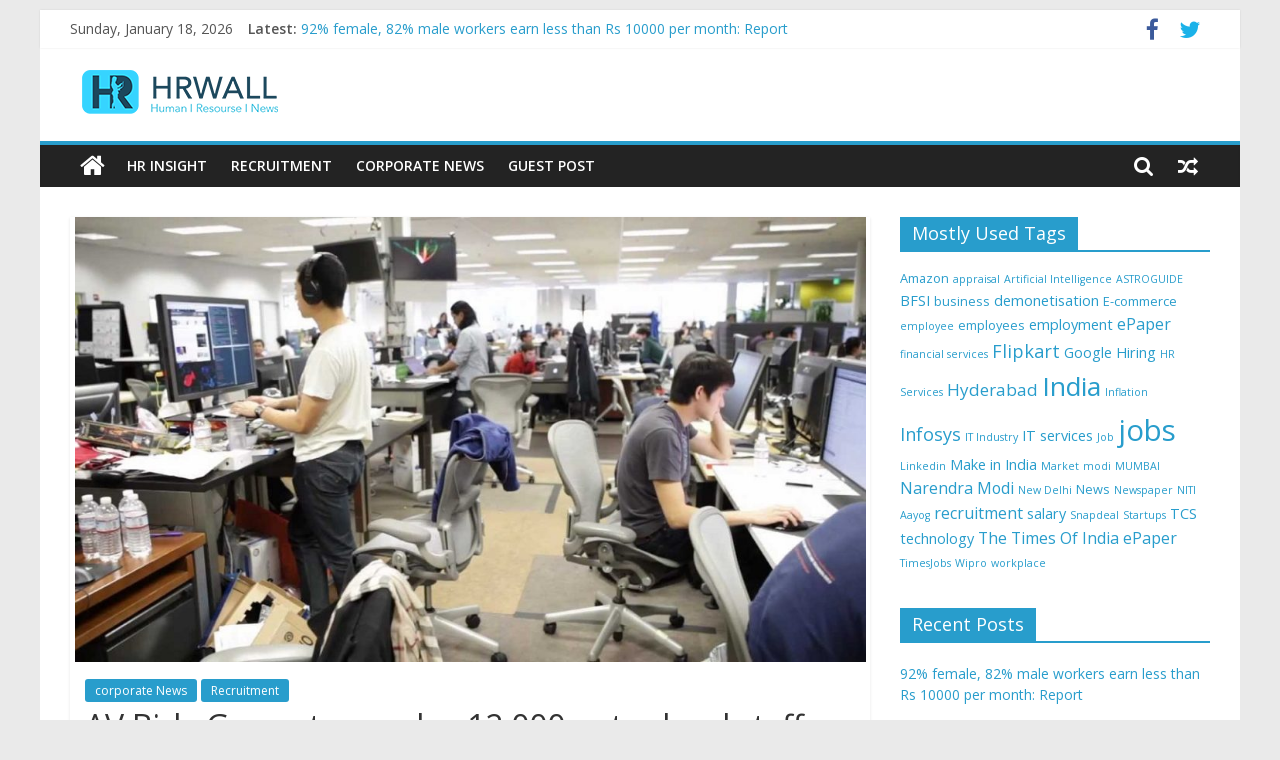

--- FILE ---
content_type: text/html; charset=UTF-8
request_url: http://www.hrwall.in/av-birla-group-to-employ-12000-entry-level-staffers-in-3-years/
body_size: 13335
content:
<!DOCTYPE html>
<html dir="ltr" lang="en-US"
	prefix="og: https://ogp.me/ns#" >
<head>
			<meta charset="UTF-8" />
		<meta name="viewport" content="width=device-width, initial-scale=1">
		<link rel="profile" href="http://gmpg.org/xfn/11" />
		<title>AV Birla Group to employ 12,000 entry-level staffers in 3 years - HRWall</title>

		<!-- All in One SEO 4.2.1.1 -->
		<meta name="description" content="The diversified Aditya Birla Group will employ 12,000 people at the entry level in the next three years, its Chairman Kumar Mangalam Birla said today. &quot;In the next three years, we would employ about 12,000 people at entry level. This would be graduate engineers, diploma holders, MBA sand ITIs for our manufacturing units,&quot; Birla said at an" />
		<meta name="robots" content="max-image-preview:large" />
		<link rel="canonical" href="http://www.hrwall.in/av-birla-group-to-employ-12000-entry-level-staffers-in-3-years/" />
		<meta property="og:locale" content="en_US" />
		<meta property="og:site_name" content="HRWall - Human | Resource | News" />
		<meta property="og:type" content="article" />
		<meta property="og:title" content="AV Birla Group to employ 12,000 entry-level staffers in 3 years - HRWall" />
		<meta property="og:description" content="The diversified Aditya Birla Group will employ 12,000 people at the entry level in the next three years, its Chairman Kumar Mangalam Birla said today. &quot;In the next three years, we would employ about 12,000 people at entry level. This would be graduate engineers, diploma holders, MBA sand ITIs for our manufacturing units,&quot; Birla said at an" />
		<meta property="og:url" content="http://www.hrwall.in/av-birla-group-to-employ-12000-entry-level-staffers-in-3-years/" />
		<meta property="og:image" content="http://www.hrwall.in/wp-content/uploads/2018/03/cropped-hr-wall-logo.png" />
		<meta property="og:image:width" content="221" />
		<meta property="og:image:height" content="48" />
		<meta property="article:published_time" content="2016-09-29T11:14:45+00:00" />
		<meta property="article:modified_time" content="2016-10-05T09:45:09+00:00" />
		<meta name="twitter:card" content="summary" />
		<meta name="twitter:title" content="AV Birla Group to employ 12,000 entry-level staffers in 3 years - HRWall" />
		<meta name="twitter:description" content="The diversified Aditya Birla Group will employ 12,000 people at the entry level in the next three years, its Chairman Kumar Mangalam Birla said today. &quot;In the next three years, we would employ about 12,000 people at entry level. This would be graduate engineers, diploma holders, MBA sand ITIs for our manufacturing units,&quot; Birla said at an" />
		<meta name="twitter:image" content="http://www.hrwall.in/wp-content/uploads/2018/03/cropped-hr-wall-logo.png" />
		<script type="application/ld+json" class="aioseo-schema">
			{"@context":"https:\/\/schema.org","@graph":[{"@type":"WebSite","@id":"http:\/\/www.hrwall.in\/#website","url":"http:\/\/www.hrwall.in\/","name":"HRWall","description":"Human | Resource | News","inLanguage":"en-US","publisher":{"@id":"http:\/\/www.hrwall.in\/#organization"}},{"@type":"Organization","@id":"http:\/\/www.hrwall.in\/#organization","name":"HRWall","url":"http:\/\/www.hrwall.in\/","logo":{"@type":"ImageObject","@id":"http:\/\/www.hrwall.in\/#organizationLogo","url":"http:\/\/www.hrwall.in\/wp-content\/uploads\/2018\/03\/cropped-hr-wall-logo.png","width":221,"height":48},"image":{"@id":"http:\/\/www.hrwall.in\/#organizationLogo"}},{"@type":"BreadcrumbList","@id":"http:\/\/www.hrwall.in\/av-birla-group-to-employ-12000-entry-level-staffers-in-3-years\/#breadcrumblist","itemListElement":[{"@type":"ListItem","@id":"http:\/\/www.hrwall.in\/#listItem","position":1,"item":{"@type":"WebPage","@id":"http:\/\/www.hrwall.in\/","name":"Home","description":"Human | Resource | News","url":"http:\/\/www.hrwall.in\/"},"nextItem":"http:\/\/www.hrwall.in\/av-birla-group-to-employ-12000-entry-level-staffers-in-3-years\/#listItem"},{"@type":"ListItem","@id":"http:\/\/www.hrwall.in\/av-birla-group-to-employ-12000-entry-level-staffers-in-3-years\/#listItem","position":2,"item":{"@type":"WebPage","@id":"http:\/\/www.hrwall.in\/av-birla-group-to-employ-12000-entry-level-staffers-in-3-years\/","name":"AV Birla Group to employ 12,000 entry-level staffers in 3 years","description":"The diversified Aditya Birla Group will employ 12,000 people at the entry level in the next three years, its Chairman Kumar Mangalam Birla said today. \"In the next three years, we would employ about 12,000 people at entry level. This would be graduate engineers, diploma holders, MBA sand ITIs for our manufacturing units,\" Birla said at an","url":"http:\/\/www.hrwall.in\/av-birla-group-to-employ-12000-entry-level-staffers-in-3-years\/"},"previousItem":"http:\/\/www.hrwall.in\/#listItem"}]},{"@type":"Person","@id":"http:\/\/www.hrwall.in\/author\/executivesearch\/#author","url":"http:\/\/www.hrwall.in\/author\/executivesearch\/","name":"executivesearch","image":{"@type":"ImageObject","@id":"http:\/\/www.hrwall.in\/av-birla-group-to-employ-12000-entry-level-staffers-in-3-years\/#authorImage","url":"http:\/\/2.gravatar.com\/avatar\/54cb54e4c613395dfce8b02af43e85b7?s=96&d=mm&r=g","width":96,"height":96,"caption":"executivesearch"}},{"@type":"WebPage","@id":"http:\/\/www.hrwall.in\/av-birla-group-to-employ-12000-entry-level-staffers-in-3-years\/#webpage","url":"http:\/\/www.hrwall.in\/av-birla-group-to-employ-12000-entry-level-staffers-in-3-years\/","name":"AV Birla Group to employ 12,000 entry-level staffers in 3 years - HRWall","description":"The diversified Aditya Birla Group will employ 12,000 people at the entry level in the next three years, its Chairman Kumar Mangalam Birla said today. \"In the next three years, we would employ about 12,000 people at entry level. This would be graduate engineers, diploma holders, MBA sand ITIs for our manufacturing units,\" Birla said at an","inLanguage":"en-US","isPartOf":{"@id":"http:\/\/www.hrwall.in\/#website"},"breadcrumb":{"@id":"http:\/\/www.hrwall.in\/av-birla-group-to-employ-12000-entry-level-staffers-in-3-years\/#breadcrumblist"},"author":"http:\/\/www.hrwall.in\/author\/executivesearch\/#author","creator":"http:\/\/www.hrwall.in\/author\/executivesearch\/#author","image":{"@type":"ImageObject","@id":"http:\/\/www.hrwall.in\/#mainImage","url":"http:\/\/www.hrwall.in\/wp-content\/uploads\/2016\/09\/entry-level-staffers.jpg","width":1066,"height":600},"primaryImageOfPage":{"@id":"http:\/\/www.hrwall.in\/av-birla-group-to-employ-12000-entry-level-staffers-in-3-years\/#mainImage"},"datePublished":"2016-09-29T11:14:45+05:30","dateModified":"2016-10-05T09:45:09+05:30"},{"@type":"BlogPosting","@id":"http:\/\/www.hrwall.in\/av-birla-group-to-employ-12000-entry-level-staffers-in-3-years\/#blogposting","name":"AV Birla Group to employ 12,000 entry-level staffers in 3 years - HRWall","description":"The diversified Aditya Birla Group will employ 12,000 people at the entry level in the next three years, its Chairman Kumar Mangalam Birla said today. \"In the next three years, we would employ about 12,000 people at entry level. This would be graduate engineers, diploma holders, MBA sand ITIs for our manufacturing units,\" Birla said at an","inLanguage":"en-US","headline":"AV Birla Group to employ 12,000 entry-level staffers in 3 years","author":{"@id":"http:\/\/www.hrwall.in\/author\/executivesearch\/#author"},"publisher":{"@id":"http:\/\/www.hrwall.in\/#organization"},"datePublished":"2016-09-29T11:14:45+05:30","dateModified":"2016-10-05T09:45:09+05:30","articleSection":"corporate News, Recruitment, recruitment","mainEntityOfPage":{"@id":"http:\/\/www.hrwall.in\/av-birla-group-to-employ-12000-entry-level-staffers-in-3-years\/#webpage"},"isPartOf":{"@id":"http:\/\/www.hrwall.in\/av-birla-group-to-employ-12000-entry-level-staffers-in-3-years\/#webpage"},"image":{"@type":"ImageObject","@id":"http:\/\/www.hrwall.in\/#articleImage","url":"http:\/\/www.hrwall.in\/wp-content\/uploads\/2016\/09\/entry-level-staffers.jpg","width":1066,"height":600}}]}
		</script>
		<!-- All in One SEO -->

<link rel='dns-prefetch' href='//fonts.googleapis.com' />
<link rel='dns-prefetch' href='//s.w.org' />
<link rel="alternate" type="application/rss+xml" title="HRWall &raquo; Feed" href="http://www.hrwall.in/feed/" />
<link rel="alternate" type="application/rss+xml" title="HRWall &raquo; Comments Feed" href="http://www.hrwall.in/comments/feed/" />
<link rel="alternate" type="application/rss+xml" title="HRWall &raquo; AV Birla Group to employ 12,000 entry-level staffers in 3 years Comments Feed" href="http://www.hrwall.in/av-birla-group-to-employ-12000-entry-level-staffers-in-3-years/feed/" />
<script type="text/javascript">
window._wpemojiSettings = {"baseUrl":"https:\/\/s.w.org\/images\/core\/emoji\/14.0.0\/72x72\/","ext":".png","svgUrl":"https:\/\/s.w.org\/images\/core\/emoji\/14.0.0\/svg\/","svgExt":".svg","source":{"concatemoji":"http:\/\/www.hrwall.in\/wp-includes\/js\/wp-emoji-release.min.js?ver=6.0.11"}};
/*! This file is auto-generated */
!function(e,a,t){var n,r,o,i=a.createElement("canvas"),p=i.getContext&&i.getContext("2d");function s(e,t){var a=String.fromCharCode,e=(p.clearRect(0,0,i.width,i.height),p.fillText(a.apply(this,e),0,0),i.toDataURL());return p.clearRect(0,0,i.width,i.height),p.fillText(a.apply(this,t),0,0),e===i.toDataURL()}function c(e){var t=a.createElement("script");t.src=e,t.defer=t.type="text/javascript",a.getElementsByTagName("head")[0].appendChild(t)}for(o=Array("flag","emoji"),t.supports={everything:!0,everythingExceptFlag:!0},r=0;r<o.length;r++)t.supports[o[r]]=function(e){if(!p||!p.fillText)return!1;switch(p.textBaseline="top",p.font="600 32px Arial",e){case"flag":return s([127987,65039,8205,9895,65039],[127987,65039,8203,9895,65039])?!1:!s([55356,56826,55356,56819],[55356,56826,8203,55356,56819])&&!s([55356,57332,56128,56423,56128,56418,56128,56421,56128,56430,56128,56423,56128,56447],[55356,57332,8203,56128,56423,8203,56128,56418,8203,56128,56421,8203,56128,56430,8203,56128,56423,8203,56128,56447]);case"emoji":return!s([129777,127995,8205,129778,127999],[129777,127995,8203,129778,127999])}return!1}(o[r]),t.supports.everything=t.supports.everything&&t.supports[o[r]],"flag"!==o[r]&&(t.supports.everythingExceptFlag=t.supports.everythingExceptFlag&&t.supports[o[r]]);t.supports.everythingExceptFlag=t.supports.everythingExceptFlag&&!t.supports.flag,t.DOMReady=!1,t.readyCallback=function(){t.DOMReady=!0},t.supports.everything||(n=function(){t.readyCallback()},a.addEventListener?(a.addEventListener("DOMContentLoaded",n,!1),e.addEventListener("load",n,!1)):(e.attachEvent("onload",n),a.attachEvent("onreadystatechange",function(){"complete"===a.readyState&&t.readyCallback()})),(e=t.source||{}).concatemoji?c(e.concatemoji):e.wpemoji&&e.twemoji&&(c(e.twemoji),c(e.wpemoji)))}(window,document,window._wpemojiSettings);
</script>
<style type="text/css">
img.wp-smiley,
img.emoji {
	display: inline !important;
	border: none !important;
	box-shadow: none !important;
	height: 1em !important;
	width: 1em !important;
	margin: 0 0.07em !important;
	vertical-align: -0.1em !important;
	background: none !important;
	padding: 0 !important;
}
</style>
	<link rel='stylesheet' id='wp-block-library-css'  href='http://www.hrwall.in/wp-includes/css/dist/block-library/style.min.css?ver=6.0.11' type='text/css' media='all' />
<style id='wp-block-library-theme-inline-css' type='text/css'>
.wp-block-audio figcaption{color:#555;font-size:13px;text-align:center}.is-dark-theme .wp-block-audio figcaption{color:hsla(0,0%,100%,.65)}.wp-block-code{border:1px solid #ccc;border-radius:4px;font-family:Menlo,Consolas,monaco,monospace;padding:.8em 1em}.wp-block-embed figcaption{color:#555;font-size:13px;text-align:center}.is-dark-theme .wp-block-embed figcaption{color:hsla(0,0%,100%,.65)}.blocks-gallery-caption{color:#555;font-size:13px;text-align:center}.is-dark-theme .blocks-gallery-caption{color:hsla(0,0%,100%,.65)}.wp-block-image figcaption{color:#555;font-size:13px;text-align:center}.is-dark-theme .wp-block-image figcaption{color:hsla(0,0%,100%,.65)}.wp-block-pullquote{border-top:4px solid;border-bottom:4px solid;margin-bottom:1.75em;color:currentColor}.wp-block-pullquote__citation,.wp-block-pullquote cite,.wp-block-pullquote footer{color:currentColor;text-transform:uppercase;font-size:.8125em;font-style:normal}.wp-block-quote{border-left:.25em solid;margin:0 0 1.75em;padding-left:1em}.wp-block-quote cite,.wp-block-quote footer{color:currentColor;font-size:.8125em;position:relative;font-style:normal}.wp-block-quote.has-text-align-right{border-left:none;border-right:.25em solid;padding-left:0;padding-right:1em}.wp-block-quote.has-text-align-center{border:none;padding-left:0}.wp-block-quote.is-large,.wp-block-quote.is-style-large,.wp-block-quote.is-style-plain{border:none}.wp-block-search .wp-block-search__label{font-weight:700}:where(.wp-block-group.has-background){padding:1.25em 2.375em}.wp-block-separator.has-css-opacity{opacity:.4}.wp-block-separator{border:none;border-bottom:2px solid;margin-left:auto;margin-right:auto}.wp-block-separator.has-alpha-channel-opacity{opacity:1}.wp-block-separator:not(.is-style-wide):not(.is-style-dots){width:100px}.wp-block-separator.has-background:not(.is-style-dots){border-bottom:none;height:1px}.wp-block-separator.has-background:not(.is-style-wide):not(.is-style-dots){height:2px}.wp-block-table thead{border-bottom:3px solid}.wp-block-table tfoot{border-top:3px solid}.wp-block-table td,.wp-block-table th{padding:.5em;border:1px solid;word-break:normal}.wp-block-table figcaption{color:#555;font-size:13px;text-align:center}.is-dark-theme .wp-block-table figcaption{color:hsla(0,0%,100%,.65)}.wp-block-video figcaption{color:#555;font-size:13px;text-align:center}.is-dark-theme .wp-block-video figcaption{color:hsla(0,0%,100%,.65)}.wp-block-template-part.has-background{padding:1.25em 2.375em;margin-top:0;margin-bottom:0}
</style>
<style id='global-styles-inline-css' type='text/css'>
body{--wp--preset--color--black: #000000;--wp--preset--color--cyan-bluish-gray: #abb8c3;--wp--preset--color--white: #ffffff;--wp--preset--color--pale-pink: #f78da7;--wp--preset--color--vivid-red: #cf2e2e;--wp--preset--color--luminous-vivid-orange: #ff6900;--wp--preset--color--luminous-vivid-amber: #fcb900;--wp--preset--color--light-green-cyan: #7bdcb5;--wp--preset--color--vivid-green-cyan: #00d084;--wp--preset--color--pale-cyan-blue: #8ed1fc;--wp--preset--color--vivid-cyan-blue: #0693e3;--wp--preset--color--vivid-purple: #9b51e0;--wp--preset--gradient--vivid-cyan-blue-to-vivid-purple: linear-gradient(135deg,rgba(6,147,227,1) 0%,rgb(155,81,224) 100%);--wp--preset--gradient--light-green-cyan-to-vivid-green-cyan: linear-gradient(135deg,rgb(122,220,180) 0%,rgb(0,208,130) 100%);--wp--preset--gradient--luminous-vivid-amber-to-luminous-vivid-orange: linear-gradient(135deg,rgba(252,185,0,1) 0%,rgba(255,105,0,1) 100%);--wp--preset--gradient--luminous-vivid-orange-to-vivid-red: linear-gradient(135deg,rgba(255,105,0,1) 0%,rgb(207,46,46) 100%);--wp--preset--gradient--very-light-gray-to-cyan-bluish-gray: linear-gradient(135deg,rgb(238,238,238) 0%,rgb(169,184,195) 100%);--wp--preset--gradient--cool-to-warm-spectrum: linear-gradient(135deg,rgb(74,234,220) 0%,rgb(151,120,209) 20%,rgb(207,42,186) 40%,rgb(238,44,130) 60%,rgb(251,105,98) 80%,rgb(254,248,76) 100%);--wp--preset--gradient--blush-light-purple: linear-gradient(135deg,rgb(255,206,236) 0%,rgb(152,150,240) 100%);--wp--preset--gradient--blush-bordeaux: linear-gradient(135deg,rgb(254,205,165) 0%,rgb(254,45,45) 50%,rgb(107,0,62) 100%);--wp--preset--gradient--luminous-dusk: linear-gradient(135deg,rgb(255,203,112) 0%,rgb(199,81,192) 50%,rgb(65,88,208) 100%);--wp--preset--gradient--pale-ocean: linear-gradient(135deg,rgb(255,245,203) 0%,rgb(182,227,212) 50%,rgb(51,167,181) 100%);--wp--preset--gradient--electric-grass: linear-gradient(135deg,rgb(202,248,128) 0%,rgb(113,206,126) 100%);--wp--preset--gradient--midnight: linear-gradient(135deg,rgb(2,3,129) 0%,rgb(40,116,252) 100%);--wp--preset--duotone--dark-grayscale: url('#wp-duotone-dark-grayscale');--wp--preset--duotone--grayscale: url('#wp-duotone-grayscale');--wp--preset--duotone--purple-yellow: url('#wp-duotone-purple-yellow');--wp--preset--duotone--blue-red: url('#wp-duotone-blue-red');--wp--preset--duotone--midnight: url('#wp-duotone-midnight');--wp--preset--duotone--magenta-yellow: url('#wp-duotone-magenta-yellow');--wp--preset--duotone--purple-green: url('#wp-duotone-purple-green');--wp--preset--duotone--blue-orange: url('#wp-duotone-blue-orange');--wp--preset--font-size--small: 13px;--wp--preset--font-size--medium: 20px;--wp--preset--font-size--large: 36px;--wp--preset--font-size--x-large: 42px;}.has-black-color{color: var(--wp--preset--color--black) !important;}.has-cyan-bluish-gray-color{color: var(--wp--preset--color--cyan-bluish-gray) !important;}.has-white-color{color: var(--wp--preset--color--white) !important;}.has-pale-pink-color{color: var(--wp--preset--color--pale-pink) !important;}.has-vivid-red-color{color: var(--wp--preset--color--vivid-red) !important;}.has-luminous-vivid-orange-color{color: var(--wp--preset--color--luminous-vivid-orange) !important;}.has-luminous-vivid-amber-color{color: var(--wp--preset--color--luminous-vivid-amber) !important;}.has-light-green-cyan-color{color: var(--wp--preset--color--light-green-cyan) !important;}.has-vivid-green-cyan-color{color: var(--wp--preset--color--vivid-green-cyan) !important;}.has-pale-cyan-blue-color{color: var(--wp--preset--color--pale-cyan-blue) !important;}.has-vivid-cyan-blue-color{color: var(--wp--preset--color--vivid-cyan-blue) !important;}.has-vivid-purple-color{color: var(--wp--preset--color--vivid-purple) !important;}.has-black-background-color{background-color: var(--wp--preset--color--black) !important;}.has-cyan-bluish-gray-background-color{background-color: var(--wp--preset--color--cyan-bluish-gray) !important;}.has-white-background-color{background-color: var(--wp--preset--color--white) !important;}.has-pale-pink-background-color{background-color: var(--wp--preset--color--pale-pink) !important;}.has-vivid-red-background-color{background-color: var(--wp--preset--color--vivid-red) !important;}.has-luminous-vivid-orange-background-color{background-color: var(--wp--preset--color--luminous-vivid-orange) !important;}.has-luminous-vivid-amber-background-color{background-color: var(--wp--preset--color--luminous-vivid-amber) !important;}.has-light-green-cyan-background-color{background-color: var(--wp--preset--color--light-green-cyan) !important;}.has-vivid-green-cyan-background-color{background-color: var(--wp--preset--color--vivid-green-cyan) !important;}.has-pale-cyan-blue-background-color{background-color: var(--wp--preset--color--pale-cyan-blue) !important;}.has-vivid-cyan-blue-background-color{background-color: var(--wp--preset--color--vivid-cyan-blue) !important;}.has-vivid-purple-background-color{background-color: var(--wp--preset--color--vivid-purple) !important;}.has-black-border-color{border-color: var(--wp--preset--color--black) !important;}.has-cyan-bluish-gray-border-color{border-color: var(--wp--preset--color--cyan-bluish-gray) !important;}.has-white-border-color{border-color: var(--wp--preset--color--white) !important;}.has-pale-pink-border-color{border-color: var(--wp--preset--color--pale-pink) !important;}.has-vivid-red-border-color{border-color: var(--wp--preset--color--vivid-red) !important;}.has-luminous-vivid-orange-border-color{border-color: var(--wp--preset--color--luminous-vivid-orange) !important;}.has-luminous-vivid-amber-border-color{border-color: var(--wp--preset--color--luminous-vivid-amber) !important;}.has-light-green-cyan-border-color{border-color: var(--wp--preset--color--light-green-cyan) !important;}.has-vivid-green-cyan-border-color{border-color: var(--wp--preset--color--vivid-green-cyan) !important;}.has-pale-cyan-blue-border-color{border-color: var(--wp--preset--color--pale-cyan-blue) !important;}.has-vivid-cyan-blue-border-color{border-color: var(--wp--preset--color--vivid-cyan-blue) !important;}.has-vivid-purple-border-color{border-color: var(--wp--preset--color--vivid-purple) !important;}.has-vivid-cyan-blue-to-vivid-purple-gradient-background{background: var(--wp--preset--gradient--vivid-cyan-blue-to-vivid-purple) !important;}.has-light-green-cyan-to-vivid-green-cyan-gradient-background{background: var(--wp--preset--gradient--light-green-cyan-to-vivid-green-cyan) !important;}.has-luminous-vivid-amber-to-luminous-vivid-orange-gradient-background{background: var(--wp--preset--gradient--luminous-vivid-amber-to-luminous-vivid-orange) !important;}.has-luminous-vivid-orange-to-vivid-red-gradient-background{background: var(--wp--preset--gradient--luminous-vivid-orange-to-vivid-red) !important;}.has-very-light-gray-to-cyan-bluish-gray-gradient-background{background: var(--wp--preset--gradient--very-light-gray-to-cyan-bluish-gray) !important;}.has-cool-to-warm-spectrum-gradient-background{background: var(--wp--preset--gradient--cool-to-warm-spectrum) !important;}.has-blush-light-purple-gradient-background{background: var(--wp--preset--gradient--blush-light-purple) !important;}.has-blush-bordeaux-gradient-background{background: var(--wp--preset--gradient--blush-bordeaux) !important;}.has-luminous-dusk-gradient-background{background: var(--wp--preset--gradient--luminous-dusk) !important;}.has-pale-ocean-gradient-background{background: var(--wp--preset--gradient--pale-ocean) !important;}.has-electric-grass-gradient-background{background: var(--wp--preset--gradient--electric-grass) !important;}.has-midnight-gradient-background{background: var(--wp--preset--gradient--midnight) !important;}.has-small-font-size{font-size: var(--wp--preset--font-size--small) !important;}.has-medium-font-size{font-size: var(--wp--preset--font-size--medium) !important;}.has-large-font-size{font-size: var(--wp--preset--font-size--large) !important;}.has-x-large-font-size{font-size: var(--wp--preset--font-size--x-large) !important;}
</style>
<link rel='stylesheet' id='apss-font-awesome-four-css'  href='http://www.hrwall.in/wp-content/plugins/accesspress-social-share/css/font-awesome.min.css?ver=4.5.6' type='text/css' media='all' />
<link rel='stylesheet' id='apss-frontend-css-css'  href='http://www.hrwall.in/wp-content/plugins/accesspress-social-share/css/frontend.css?ver=4.5.6' type='text/css' media='all' />
<link rel='stylesheet' id='apss-font-opensans-css'  href='//fonts.googleapis.com/css?family=Open+Sans&#038;ver=6.0.11' type='text/css' media='all' />
<link rel='stylesheet' id='advpsStyleSheet-css'  href='http://www.hrwall.in/wp-content/plugins/advanced-post-slider/advps-style.css?ver=6.0.11' type='text/css' media='all' />
<link rel='stylesheet' id='colormag_style-css'  href='http://www.hrwall.in/wp-content/themes/colormag/style.css?ver=2.1.2' type='text/css' media='all' />
<link rel='stylesheet' id='colormag-fontawesome-css'  href='http://www.hrwall.in/wp-content/themes/colormag/fontawesome/css/font-awesome.min.css?ver=2.1.2' type='text/css' media='all' />
<link rel='stylesheet' id='colormag_googlefonts-css'  href='//fonts.googleapis.com/css?family=Open+Sans%3A400%2C600&#038;1&#038;display=swap&#038;ver=2.1.2' type='text/css' media='all' />
<script type='text/javascript' src='http://www.hrwall.in/wp-includes/js/jquery/jquery.min.js?ver=3.6.0' id='jquery-core-js'></script>
<script type='text/javascript' src='http://www.hrwall.in/wp-includes/js/jquery/jquery-migrate.min.js?ver=3.3.2' id='jquery-migrate-js'></script>
<script type='text/javascript' src='http://www.hrwall.in/wp-content/plugins/advanced-post-slider/js/advps.frnt.script.js?ver=6.0.11' id='advps_front_script-js'></script>
<script type='text/javascript' src='http://www.hrwall.in/wp-content/plugins/advanced-post-slider/bxslider/jquery.bxslider.min.js?ver=6.0.11' id='advps_jbx-js'></script>
<!--[if lte IE 8]>
<script type='text/javascript' src='http://www.hrwall.in/wp-content/themes/colormag/js/html5shiv.min.js?ver=2.1.2' id='html5-js'></script>
<![endif]-->
<link rel="https://api.w.org/" href="http://www.hrwall.in/wp-json/" /><link rel="alternate" type="application/json" href="http://www.hrwall.in/wp-json/wp/v2/posts/630" /><link rel="EditURI" type="application/rsd+xml" title="RSD" href="http://www.hrwall.in/xmlrpc.php?rsd" />
<link rel="wlwmanifest" type="application/wlwmanifest+xml" href="http://www.hrwall.in/wp-includes/wlwmanifest.xml" /> 
<meta name="generator" content="WordPress 6.0.11" />
<link rel='shortlink' href='http://www.hrwall.in/?p=630' />
<link rel="alternate" type="application/json+oembed" href="http://www.hrwall.in/wp-json/oembed/1.0/embed?url=http%3A%2F%2Fwww.hrwall.in%2Fav-birla-group-to-employ-12000-entry-level-staffers-in-3-years%2F" />
<link rel="alternate" type="text/xml+oembed" href="http://www.hrwall.in/wp-json/oembed/1.0/embed?url=http%3A%2F%2Fwww.hrwall.in%2Fav-birla-group-to-employ-12000-entry-level-staffers-in-3-years%2F&#038;format=xml" />
<style type="text/css">
.simple-related-posts {
	list-style: none;
}

.simple-related-posts * {
	margin:0;
	padding:0;
}

.simple-related-posts li {
	margin-bottom: 5px;
}

.simple-related-posts li a {
	display: block;
}
.simple-related-posts li a p {
	display: table-cell;
	vertical-align: top;
}

.simple-related-posts li .thumb {
	padding-right: 10px;
}</style>
<link rel="icon" href="http://www.hrwall.in/wp-content/uploads/2016/09/cropped-fav-32x32.png" sizes="32x32" />
<link rel="icon" href="http://www.hrwall.in/wp-content/uploads/2016/09/cropped-fav-192x192.png" sizes="192x192" />
<link rel="apple-touch-icon" href="http://www.hrwall.in/wp-content/uploads/2016/09/cropped-fav-180x180.png" />
<meta name="msapplication-TileImage" content="http://www.hrwall.in/wp-content/uploads/2016/09/cropped-fav-270x270.png" />
<style id="sccss">.single-ai1ec_event.et_right_sidebar #main-content .container:before {
   display: none !important;
}
.single-ai1ec_event.et_right_sidebar #left-area {
   width: 100% !important;
}</style></head>

<body class="post-template-default single single-post postid-630 single-format-standard wp-custom-logo wp-embed-responsive right-sidebar box-layout better-responsive-menu">

<svg xmlns="http://www.w3.org/2000/svg" viewBox="0 0 0 0" width="0" height="0" focusable="false" role="none" style="visibility: hidden; position: absolute; left: -9999px; overflow: hidden;" ><defs><filter id="wp-duotone-dark-grayscale"><feColorMatrix color-interpolation-filters="sRGB" type="matrix" values=" .299 .587 .114 0 0 .299 .587 .114 0 0 .299 .587 .114 0 0 .299 .587 .114 0 0 " /><feComponentTransfer color-interpolation-filters="sRGB" ><feFuncR type="table" tableValues="0 0.49803921568627" /><feFuncG type="table" tableValues="0 0.49803921568627" /><feFuncB type="table" tableValues="0 0.49803921568627" /><feFuncA type="table" tableValues="1 1" /></feComponentTransfer><feComposite in2="SourceGraphic" operator="in" /></filter></defs></svg><svg xmlns="http://www.w3.org/2000/svg" viewBox="0 0 0 0" width="0" height="0" focusable="false" role="none" style="visibility: hidden; position: absolute; left: -9999px; overflow: hidden;" ><defs><filter id="wp-duotone-grayscale"><feColorMatrix color-interpolation-filters="sRGB" type="matrix" values=" .299 .587 .114 0 0 .299 .587 .114 0 0 .299 .587 .114 0 0 .299 .587 .114 0 0 " /><feComponentTransfer color-interpolation-filters="sRGB" ><feFuncR type="table" tableValues="0 1" /><feFuncG type="table" tableValues="0 1" /><feFuncB type="table" tableValues="0 1" /><feFuncA type="table" tableValues="1 1" /></feComponentTransfer><feComposite in2="SourceGraphic" operator="in" /></filter></defs></svg><svg xmlns="http://www.w3.org/2000/svg" viewBox="0 0 0 0" width="0" height="0" focusable="false" role="none" style="visibility: hidden; position: absolute; left: -9999px; overflow: hidden;" ><defs><filter id="wp-duotone-purple-yellow"><feColorMatrix color-interpolation-filters="sRGB" type="matrix" values=" .299 .587 .114 0 0 .299 .587 .114 0 0 .299 .587 .114 0 0 .299 .587 .114 0 0 " /><feComponentTransfer color-interpolation-filters="sRGB" ><feFuncR type="table" tableValues="0.54901960784314 0.98823529411765" /><feFuncG type="table" tableValues="0 1" /><feFuncB type="table" tableValues="0.71764705882353 0.25490196078431" /><feFuncA type="table" tableValues="1 1" /></feComponentTransfer><feComposite in2="SourceGraphic" operator="in" /></filter></defs></svg><svg xmlns="http://www.w3.org/2000/svg" viewBox="0 0 0 0" width="0" height="0" focusable="false" role="none" style="visibility: hidden; position: absolute; left: -9999px; overflow: hidden;" ><defs><filter id="wp-duotone-blue-red"><feColorMatrix color-interpolation-filters="sRGB" type="matrix" values=" .299 .587 .114 0 0 .299 .587 .114 0 0 .299 .587 .114 0 0 .299 .587 .114 0 0 " /><feComponentTransfer color-interpolation-filters="sRGB" ><feFuncR type="table" tableValues="0 1" /><feFuncG type="table" tableValues="0 0.27843137254902" /><feFuncB type="table" tableValues="0.5921568627451 0.27843137254902" /><feFuncA type="table" tableValues="1 1" /></feComponentTransfer><feComposite in2="SourceGraphic" operator="in" /></filter></defs></svg><svg xmlns="http://www.w3.org/2000/svg" viewBox="0 0 0 0" width="0" height="0" focusable="false" role="none" style="visibility: hidden; position: absolute; left: -9999px; overflow: hidden;" ><defs><filter id="wp-duotone-midnight"><feColorMatrix color-interpolation-filters="sRGB" type="matrix" values=" .299 .587 .114 0 0 .299 .587 .114 0 0 .299 .587 .114 0 0 .299 .587 .114 0 0 " /><feComponentTransfer color-interpolation-filters="sRGB" ><feFuncR type="table" tableValues="0 0" /><feFuncG type="table" tableValues="0 0.64705882352941" /><feFuncB type="table" tableValues="0 1" /><feFuncA type="table" tableValues="1 1" /></feComponentTransfer><feComposite in2="SourceGraphic" operator="in" /></filter></defs></svg><svg xmlns="http://www.w3.org/2000/svg" viewBox="0 0 0 0" width="0" height="0" focusable="false" role="none" style="visibility: hidden; position: absolute; left: -9999px; overflow: hidden;" ><defs><filter id="wp-duotone-magenta-yellow"><feColorMatrix color-interpolation-filters="sRGB" type="matrix" values=" .299 .587 .114 0 0 .299 .587 .114 0 0 .299 .587 .114 0 0 .299 .587 .114 0 0 " /><feComponentTransfer color-interpolation-filters="sRGB" ><feFuncR type="table" tableValues="0.78039215686275 1" /><feFuncG type="table" tableValues="0 0.94901960784314" /><feFuncB type="table" tableValues="0.35294117647059 0.47058823529412" /><feFuncA type="table" tableValues="1 1" /></feComponentTransfer><feComposite in2="SourceGraphic" operator="in" /></filter></defs></svg><svg xmlns="http://www.w3.org/2000/svg" viewBox="0 0 0 0" width="0" height="0" focusable="false" role="none" style="visibility: hidden; position: absolute; left: -9999px; overflow: hidden;" ><defs><filter id="wp-duotone-purple-green"><feColorMatrix color-interpolation-filters="sRGB" type="matrix" values=" .299 .587 .114 0 0 .299 .587 .114 0 0 .299 .587 .114 0 0 .299 .587 .114 0 0 " /><feComponentTransfer color-interpolation-filters="sRGB" ><feFuncR type="table" tableValues="0.65098039215686 0.40392156862745" /><feFuncG type="table" tableValues="0 1" /><feFuncB type="table" tableValues="0.44705882352941 0.4" /><feFuncA type="table" tableValues="1 1" /></feComponentTransfer><feComposite in2="SourceGraphic" operator="in" /></filter></defs></svg><svg xmlns="http://www.w3.org/2000/svg" viewBox="0 0 0 0" width="0" height="0" focusable="false" role="none" style="visibility: hidden; position: absolute; left: -9999px; overflow: hidden;" ><defs><filter id="wp-duotone-blue-orange"><feColorMatrix color-interpolation-filters="sRGB" type="matrix" values=" .299 .587 .114 0 0 .299 .587 .114 0 0 .299 .587 .114 0 0 .299 .587 .114 0 0 " /><feComponentTransfer color-interpolation-filters="sRGB" ><feFuncR type="table" tableValues="0.098039215686275 1" /><feFuncG type="table" tableValues="0 0.66274509803922" /><feFuncB type="table" tableValues="0.84705882352941 0.41960784313725" /><feFuncA type="table" tableValues="1 1" /></feComponentTransfer><feComposite in2="SourceGraphic" operator="in" /></filter></defs></svg>		<div id="page" class="hfeed site">
				<a class="skip-link screen-reader-text" href="#main">Skip to content</a>
				<header id="masthead" class="site-header clearfix ">
				<div id="header-text-nav-container" class="clearfix">
		
			<div class="news-bar">
				<div class="inner-wrap clearfix">
					
		<div class="date-in-header">
			Sunday, January 18, 2026		</div>

		
		<div class="breaking-news">
			<strong class="breaking-news-latest">Latest:</strong>

			<ul class="newsticker">
									<li>
						<a href="http://www.hrwall.in/92-female-82-male-workers-earn-less-than-rs-10000-per-month-report/" title="92% female, 82% male workers earn less than Rs 10000 per month: Report">
							92% female, 82% male workers earn less than Rs 10000 per month: Report						</a>
					</li>
									<li>
						<a href="http://www.hrwall.in/five-ways-to-be-a-fast-learner-at-your-new-job/" title="Five ways to be a fast learner at your new job">
							Five ways to be a fast learner at your new job						</a>
					</li>
									<li>
						<a href="http://www.hrwall.in/for-startups-diversity-means-equal-opportunity-for-everyone/" title="For startups, diversity means equal opportunity for everyone">
							For startups, diversity means equal opportunity for everyone						</a>
					</li>
									<li>
						<a href="http://www.hrwall.in/salaries-in-india-may-rise-10-in-2019-highest-in-apac-study/" title="Salaries in India may rise 10% in 2019, highest in APAC: Study">
							Salaries in India may rise 10% in 2019, highest in APAC: Study						</a>
					</li>
									<li>
						<a href="http://www.hrwall.in/artificial-intelligence-jobs-see-increased-uptake-among-indian-job-seekers/" title="Artificial Intelligence jobs see increased uptake among Indian job seekers">
							Artificial Intelligence jobs see increased uptake among Indian job seekers						</a>
					</li>
							</ul>
		</div>

		
		<div class="social-links clearfix">
			<ul>
				<li><a href="https://www.facebook.com/hrwall" target="_blank"><i class="fa fa-facebook"></i></a></li><li><a href="https://twitter.com/hr_wall" ><i class="fa fa-twitter"></i></a></li>			</ul>
		</div><!-- .social-links -->
						</div>
			</div>

			
		<div class="inner-wrap">
			<div id="header-text-nav-wrap" class="clearfix">

				<div id="header-left-section">
											<div id="header-logo-image">
							<a href="http://www.hrwall.in/" class="custom-logo-link" rel="home"><img width="221" height="48" src="http://www.hrwall.in/wp-content/uploads/2018/03/cropped-hr-wall-logo.png" class="custom-logo" alt="HRWall" /></a>						</div><!-- #header-logo-image -->
						
					<div id="header-text" class="screen-reader-text">
													<h3 id="site-title">
								<a href="http://www.hrwall.in/" title="HRWall" rel="home">HRWall</a>
							</h3>
						
													<p id="site-description">
								Human | Resource | News							</p><!-- #site-description -->
											</div><!-- #header-text -->
				</div><!-- #header-left-section -->

				<div id="header-right-section">
									</div><!-- #header-right-section -->

			</div><!-- #header-text-nav-wrap -->
		</div><!-- .inner-wrap -->

		
		<nav id="site-navigation" class="main-navigation clearfix" role="navigation">
			<div class="inner-wrap clearfix">
				
					<div class="home-icon">
						<a href="http://www.hrwall.in/"
						   title="HRWall"
						>
							<i class="fa fa-home"></i>
						</a>
					</div>
				
									<div class="search-random-icons-container">
						
		<div class="random-post">
							<a href="http://www.hrwall.in/92-per-cent-employees-look-up-to-employer-facilitated-insurance-plans-survey/" title="View a random post">
					<i class="fa fa-random"></i>
				</a>
					</div>

									<div class="top-search-wrap">
								<i class="fa fa-search search-top"></i>
								<div class="search-form-top">
									
<form action="http://www.hrwall.in/" class="search-form searchform clearfix" method="get" role="search">

	<div class="search-wrap">
		<input type="search"
		       class="s field"
		       name="s"
		       value=""
		       placeholder="Search"
		/>

		<button class="search-icon" type="submit"></button>
	</div>

</form><!-- .searchform -->
								</div>
							</div>
											</div>
				
				<p class="menu-toggle"></p>
				<div class="menu-primary-container"><ul id="menu-primary-menu" class="menu"><li id="menu-item-237" class="menu-item menu-item-type-custom menu-item-object-custom menu-item-237"><a href="http://www.hrwall.in/category/hr-insight/">HR Insight</a></li>
<li id="menu-item-183" class="menu-item menu-item-type-custom menu-item-object-custom menu-item-183"><a href="http://www.hrwall.in/category/recruitment/">Recruitment</a></li>
<li id="menu-item-181" class="menu-item menu-item-type-custom menu-item-object-custom menu-item-181"><a href="http://www.hrwall.in/category/corporate-news/">Corporate News</a></li>
<li id="menu-item-18" class="menu-item menu-item-type-custom menu-item-object-custom menu-item-18"><a href="http://hrwall.in/guest-post/">Guest Post</a></li>
</ul></div>
			</div>
		</nav>

				</div><!-- #header-text-nav-container -->
				</header><!-- #masthead -->
				<div id="main" class="clearfix">
				<div class="inner-wrap clearfix">
		
	<div id="primary">
		<div id="content" class="clearfix">

			
<article id="post-630" class="post-630 post type-post status-publish format-standard has-post-thumbnail hentry category-corporate-news category-recruitment tag-recruitment">
	
				<div class="featured-image">
				<img width="791" height="445" src="http://www.hrwall.in/wp-content/uploads/2016/09/entry-level-staffers.jpg" class="attachment-colormag-featured-image size-colormag-featured-image wp-post-image" alt="" srcset="http://www.hrwall.in/wp-content/uploads/2016/09/entry-level-staffers.jpg 1066w, http://www.hrwall.in/wp-content/uploads/2016/09/entry-level-staffers-300x169.jpg 300w, http://www.hrwall.in/wp-content/uploads/2016/09/entry-level-staffers-768x432.jpg 768w, http://www.hrwall.in/wp-content/uploads/2016/09/entry-level-staffers-1024x576.jpg 1024w" sizes="(max-width: 791px) 100vw, 791px" />			</div>
			
	<div class="article-content clearfix">

		<div class="above-entry-meta"><span class="cat-links"><a href="http://www.hrwall.in/category/corporate-news/"  rel="category tag">corporate News</a>&nbsp;<a href="http://www.hrwall.in/category/recruitment/"  rel="category tag">Recruitment</a>&nbsp;</span></div>
		<header class="entry-header">
			<h1 class="entry-title">
				AV Birla Group to employ 12,000 entry-level staffers in 3 years			</h1>
		</header>

		<div class="below-entry-meta">
			<span class="posted-on"><a href="http://www.hrwall.in/av-birla-group-to-employ-12000-entry-level-staffers-in-3-years/" title="4:44 pm" rel="bookmark"><i class="fa fa-calendar-o"></i> <time class="entry-date published" datetime="2016-09-29T16:44:45+05:30">September 29, 2016</time><time class="updated" datetime="2016-10-05T15:15:09+05:30">October 5, 2016</time></a></span>
			<span class="byline">
				<span class="author vcard">
					<i class="fa fa-user"></i>
					<a class="url fn n"
					   href="http://www.hrwall.in/author/executivesearch/"
					   title="executivesearch"
					>
						executivesearch					</a>
				</span>
			</span>

							<span class="comments">
						<a href="http://www.hrwall.in/av-birla-group-to-employ-12000-entry-level-staffers-in-3-years/#respond"><i class="fa fa-comment"></i> 0 Comments</a>					</span>
				<span class="tag-links"><i class="fa fa-tags"></i><a href="http://www.hrwall.in/tag/recruitment/" rel="tag">recruitment</a></span></div>
		<div class="entry-content clearfix">
			<div class='apss-social-share apss-theme-1 clearfix '>
				<div class='apss-linkedin apss-single-icon'>
					<a rel='nofollow'  onclick="apss_open_in_popup_window(event, 'http://www.linkedin.com/sharing/share-offsite/?url=http://www.hrwall.in/av-birla-group-to-employ-12000-entry-level-staffers-in-3-years/');"  title="Share on LinkedIn" target='' href='http://www.linkedin.com/sharing/share-offsite/?url=http://www.hrwall.in/av-birla-group-to-employ-12000-entry-level-staffers-in-3-years/'>
						<div class='apss-icon-block clearfix'><i class='fab fa-linkedin'></i>
							<span class='apss-social-text'>Share on LinkedIn</span>
							<span class='apss-share'>Share</span>
						</div>
					</a>
				</div>
									<div class='apss-facebook apss-single-icon'>
						<a rel='nofollow'  onclick="apss_open_in_popup_window(event, 'https://www.facebook.com/sharer/sharer.php?u=http://www.hrwall.in/av-birla-group-to-employ-12000-entry-level-staffers-in-3-years/');"  title="Share on Facebook" target='' href='https://www.facebook.com/sharer/sharer.php?u=http://www.hrwall.in/av-birla-group-to-employ-12000-entry-level-staffers-in-3-years/'>
							<div class='apss-icon-block clearfix'>
								<i class='fab fa-facebook-f'></i>
								<span class='apss-social-text'>Share on Facebook</span>
								<span class='apss-share'>Share</span>
							</div>
													</a>
					</div>
								<div class='apss-twitter apss-single-icon'>
					<a rel='nofollow'  onclick="apss_open_in_popup_window(event, 'https://twitter.com/intent/tweet?text=AV%20Birla%20Group%20to%20employ%2012%2C000%20entry-level%20staffers%20in%203%20years&amp;url=http://www.hrwall.in/av-birla-group-to-employ-12000-entry-level-staffers-in-3-years/&amp;');" href='javascript:void(0);'  title="Share on Twitter" target=''>
						<div class='apss-icon-block clearfix'>
							<i class='fab fa-twitter'></i>
							<span class='apss-social-text'>Share on Twitter</span><span class='apss-share'>Tweet</span>
						</div>
											</a>
				</div>
								<div class='apss-email apss-single-icon'>
					<a rel='nofollow' class='share-email-popup' title="Share it on Email" target='' href='mailto:?subject=Please%20visit%20this%20link%20http://www.hrwall.in/av-birla-group-to-employ-12000-entry-level-staffers-in-3-years/&#038;body=Hey%20Buddy!,%20I%20found%20this%20information%20for%20you:%20AV%20Birla%20Group%20to%20employ%2012%2C000%20entry-level%20staffers%20in%203%20years.%20Here%20is%20the%20website%20link:%20http://www.hrwall.in/av-birla-group-to-employ-12000-entry-level-staffers-in-3-years/.%20Thank%20you.'>
						<div class='apss-icon-block clearfix'>
							<i class='fas fa-envelope'></i>
							<span class='apss-social-text'>Send email</span>
							<span class='apss-share'>Mail</span>
						</div>
					</a>
				</div>

								<div class='apss-print apss-single-icon'>
					<a rel='nofollow' title="Print" href='javascript:void(0);' onclick='window.print(); return false;'>
						<div class='apss-icon-block clearfix'><i class='fas fa-print'></i>
							<span class='apss-social-text'>Print</span>
							<span class='apss-share'>Print</span>
						</div>
					</a>
				</div>
				</div><p style="text-align: justify;">The diversified Aditya Birla Group will employ 12,000 people at the entry level in the next three years, its Chairman Kumar Mangalam Birla said today.</p>
<p style="text-align: justify;">&#8220;In the next three years, we would employ about 12,000 people at entry level. This would be graduate engineers, diploma holders, MBA sand ITIs for our manufacturing units,&#8221; Birla said at an event here.</p>
<p style="text-align: justify;">He added that &#8220;jobs get created when you have growth, when it is sustainable and solid.&#8221;</p>
<p style="text-align: justify;">At present, the total employee base of the conglomerate stands at 1.1 lakh, he said.</p>
<p style="text-align: justify;">With the group&#8217;s entry into services businesses like telecom, the percentage of women in the employee base has now gone up to 30 per cent, he said, but added that the proportion of women in managerial roles may not be as much.</p>
<p style="text-align: justify;">He, however, said there are a lot of women two levels below the chief executive of a business and in 5-7 years, there will be many women business leaders.</p>
<p style="text-align: justify;">Birla said the group treats its women employees at par with others, in accordance with its belief of letting a person grow on merit and added that women have proved themselves with their hard work.</p>
<p style="text-align: justify;">He said the conglomerate has never taken a decision not to enter any business due to shortage of talent, but is facing difficulties with specialist talent.</p>
<p style="text-align: justify;">Birla cited the case of hiring 20 data scientists at the corporate centre where it is facing some difficulties.</p>
<p style="text-align: justify;">However, the group has always been successful in tiding over such difficulties, he added.</p>
<h2 class="simple-related-posts-title">Related Articles:</h2><ul class="simple-related-posts"><li><a href="http://www.hrwall.in/india-staring-at-job-crisis-warns-human-development-report-2/" ><p class="title">India staring at job crisis, warns human development report</p></a></li><li><a href="http://www.hrwall.in/indias-plummeting-exports-killed-70000-jobs-in-just-one-quarter/" ><p class="title">India’s plummeting exports killed 70000 jobs in just one quarter</p></a></li><li><a href="http://www.hrwall.in/skill-deprivation-education-alone-wont-guarantee-a-job-in-demand-skills-need-of-hour/" ><p class="title">Skill deprivation: Education alone won&#8217;t guarantee a job, in-demand skills need of hour</p></a></li><li><a href="http://www.hrwall.in/want-your-next-promotion-now-take-feedback-from-colleagues-mentor/" ><p class="title">Want your next promotion now? Take feedback from colleagues, mentor</p></a></li><li><a href="http://www.hrwall.in/hiring-surges-by-8-in-august-timesjobs-recruitex/" ><p class="title">Hiring surges by 8% in August: TimesJobs RecruiteX</p></a></li></ul><div class='apss-social-share apss-theme-1 clearfix'>
				<div class='apss-linkedin apss-single-icon'>
					<a rel='nofollow'  onclick="apss_open_in_popup_window(event, 'http://www.linkedin.com/sharing/share-offsite/?url=http://www.hrwall.in/av-birla-group-to-employ-12000-entry-level-staffers-in-3-years/');"  title="Share on LinkedIn" target='' href='http://www.linkedin.com/sharing/share-offsite/?url=http://www.hrwall.in/av-birla-group-to-employ-12000-entry-level-staffers-in-3-years/'>
						<div class='apss-icon-block clearfix'><i class='fab fa-linkedin'></i>
							<span class='apss-social-text'>Share on LinkedIn</span>
							<span class='apss-share'>Share</span>
						</div>
					</a>
				</div>
									<div class='apss-facebook apss-single-icon'>
						<a rel='nofollow'  onclick="apss_open_in_popup_window(event, 'https://www.facebook.com/sharer/sharer.php?u=http://www.hrwall.in/av-birla-group-to-employ-12000-entry-level-staffers-in-3-years/');"  title="Share on Facebook" target='' href='https://www.facebook.com/sharer/sharer.php?u=http://www.hrwall.in/av-birla-group-to-employ-12000-entry-level-staffers-in-3-years/'>
							<div class='apss-icon-block clearfix'>
								<i class='fab fa-facebook-f'></i>
								<span class='apss-social-text'>Share on Facebook</span>
								<span class='apss-share'>Share</span>
							</div>
													</a>
					</div>
								<div class='apss-twitter apss-single-icon'>
					<a rel='nofollow'  onclick="apss_open_in_popup_window(event, 'https://twitter.com/intent/tweet?text=AV%20Birla%20Group%20to%20employ%2012%2C000%20entry-level%20staffers%20in%203%20years&amp;url=http://www.hrwall.in/av-birla-group-to-employ-12000-entry-level-staffers-in-3-years/&amp;');" href='javascript:void(0);'  title="Share on Twitter" target=''>
						<div class='apss-icon-block clearfix'>
							<i class='fab fa-twitter'></i>
							<span class='apss-social-text'>Share on Twitter</span><span class='apss-share'>Tweet</span>
						</div>
											</a>
				</div>
								<div class='apss-email apss-single-icon'>
					<a rel='nofollow' class='share-email-popup' title="Share it on Email" target='' href='mailto:?subject=Please%20visit%20this%20link%20http://www.hrwall.in/av-birla-group-to-employ-12000-entry-level-staffers-in-3-years/&#038;body=Hey%20Buddy!,%20I%20found%20this%20information%20for%20you:%20AV%20Birla%20Group%20to%20employ%2012%2C000%20entry-level%20staffers%20in%203%20years.%20Here%20is%20the%20website%20link:%20http://www.hrwall.in/av-birla-group-to-employ-12000-entry-level-staffers-in-3-years/.%20Thank%20you.'>
						<div class='apss-icon-block clearfix'>
							<i class='fas fa-envelope'></i>
							<span class='apss-social-text'>Send email</span>
							<span class='apss-share'>Mail</span>
						</div>
					</a>
				</div>

								<div class='apss-print apss-single-icon'>
					<a rel='nofollow' title="Print" href='javascript:void(0);' onclick='window.print(); return false;'>
						<div class='apss-icon-block clearfix'><i class='fas fa-print'></i>
							<span class='apss-social-text'>Print</span>
							<span class='apss-share'>Print</span>
						</div>
					</a>
				</div>
				</div>		</div>

	</div>

	</article>

		</div><!-- #content -->

		
		<ul class="default-wp-page clearfix">
			<li class="previous"><a href="http://www.hrwall.in/india-staring-at-job-crisis-warns-human-development-report-2/" rel="prev"><span class="meta-nav">&larr;</span> India staring at job crisis, warns human development report</a></li>
			<li class="next"><a href="http://www.hrwall.in/10-tips-to-win-over-coworkers-who-dislike-you/" rel="next">10 tips to win over coworkers who dislike you <span class="meta-nav">&rarr;</span></a></li>
		</ul>

		
<div id="comments" class="comments-area">

	
		<div id="respond" class="comment-respond">
		<h3 id="reply-title" class="comment-reply-title">Leave a Reply <small><a rel="nofollow" id="cancel-comment-reply-link" href="/av-birla-group-to-employ-12000-entry-level-staffers-in-3-years/#respond" style="display:none;">Cancel reply</a></small></h3><form action="http://www.hrwall.in/wp-comments-post.php" method="post" id="commentform" class="comment-form" novalidate><p class="comment-notes"><span id="email-notes">Your email address will not be published.</span> <span class="required-field-message" aria-hidden="true">Required fields are marked <span class="required" aria-hidden="true">*</span></span></p><p class="comment-form-comment"><label for="comment">Comment <span class="required" aria-hidden="true">*</span></label> <textarea id="comment" name="comment" cols="45" rows="8" maxlength="65525" required></textarea></p><p class="comment-form-author"><label for="author">Name <span class="required" aria-hidden="true">*</span></label> <input id="author" name="author" type="text" value="" size="30" maxlength="245" required /></p>
<p class="comment-form-email"><label for="email">Email <span class="required" aria-hidden="true">*</span></label> <input id="email" name="email" type="email" value="" size="30" maxlength="100" aria-describedby="email-notes" required /></p>
<p class="comment-form-url"><label for="url">Website</label> <input id="url" name="url" type="url" value="" size="30" maxlength="200" /></p>
<p class="comment-form-cookies-consent"><input id="wp-comment-cookies-consent" name="wp-comment-cookies-consent" type="checkbox" value="yes" /> <label for="wp-comment-cookies-consent">Save my name, email, and website in this browser for the next time I comment.</label></p>
<p class="form-submit"><input name="submit" type="submit" id="submit" class="submit" value="Post Comment" /> <input type='hidden' name='comment_post_ID' value='630' id='comment_post_ID' />
<input type='hidden' name='comment_parent' id='comment_parent' value='0' />
</p><p style="display: none;"><input type="hidden" id="akismet_comment_nonce" name="akismet_comment_nonce" value="bb4cc1774b" /></p><p style="display: none !important;"><label>&#916;<textarea name="ak_hp_textarea" cols="45" rows="8" maxlength="100"></textarea></label><input type="hidden" id="ak_js_1" name="ak_js" value="169"/><script>document.getElementById( "ak_js_1" ).setAttribute( "value", ( new Date() ).getTime() );</script></p></form>	</div><!-- #respond -->
	
</div><!-- #comments -->

	</div><!-- #primary -->


<div id="secondary">
	
	<aside id="tag_cloud-2" class="widget widget_tag_cloud clearfix"><h3 class="widget-title"><span>Mostly Used Tags</span></h3><div class="tagcloud"><a href="http://www.hrwall.in/tag/amazon/" class="tag-cloud-link tag-link-261 tag-link-position-1" style="font-size: 9.5909090909091pt;" aria-label="Amazon (4 items)">Amazon</a>
<a href="http://www.hrwall.in/tag/appraisal/" class="tag-cloud-link tag-link-481 tag-link-position-2" style="font-size: 8pt;" aria-label="appraisal (3 items)">appraisal</a>
<a href="http://www.hrwall.in/tag/artificial-intelligence/" class="tag-cloud-link tag-link-677 tag-link-position-3" style="font-size: 8pt;" aria-label="Artificial Intelligence (3 items)">Artificial Intelligence</a>
<a href="http://www.hrwall.in/tag/astroguide/" class="tag-cloud-link tag-link-341 tag-link-position-4" style="font-size: 8pt;" aria-label="ASTROGUIDE (3 items)">ASTROGUIDE</a>
<a href="http://www.hrwall.in/tag/bfsi/" class="tag-cloud-link tag-link-603 tag-link-position-5" style="font-size: 10.863636363636pt;" aria-label="BFSI (5 items)">BFSI</a>
<a href="http://www.hrwall.in/tag/business/" class="tag-cloud-link tag-link-201 tag-link-position-6" style="font-size: 9.5909090909091pt;" aria-label="business (4 items)">business</a>
<a href="http://www.hrwall.in/tag/demonetisation/" class="tag-cloud-link tag-link-424 tag-link-position-7" style="font-size: 10.863636363636pt;" aria-label="demonetisation (5 items)">demonetisation</a>
<a href="http://www.hrwall.in/tag/e-commerce/" class="tag-cloud-link tag-link-259 tag-link-position-8" style="font-size: 9.5909090909091pt;" aria-label="E-commerce (4 items)">E-commerce</a>
<a href="http://www.hrwall.in/tag/employee/" class="tag-cloud-link tag-link-212 tag-link-position-9" style="font-size: 8pt;" aria-label="employee (3 items)">employee</a>
<a href="http://www.hrwall.in/tag/employees/" class="tag-cloud-link tag-link-76 tag-link-position-10" style="font-size: 9.5909090909091pt;" aria-label="employees (4 items)">employees</a>
<a href="http://www.hrwall.in/tag/employment/" class="tag-cloud-link tag-link-62 tag-link-position-11" style="font-size: 10.863636363636pt;" aria-label="employment (5 items)">employment</a>
<a href="http://www.hrwall.in/tag/epaper/" class="tag-cloud-link tag-link-338 tag-link-position-12" style="font-size: 11.977272727273pt;" aria-label="ePaper (6 items)">ePaper</a>
<a href="http://www.hrwall.in/tag/financial-services/" class="tag-cloud-link tag-link-687 tag-link-position-13" style="font-size: 8pt;" aria-label="financial services (3 items)">financial services</a>
<a href="http://www.hrwall.in/tag/flipkart/" class="tag-cloud-link tag-link-36 tag-link-position-14" style="font-size: 13.568181818182pt;" aria-label="Flipkart (8 items)">Flipkart</a>
<a href="http://www.hrwall.in/tag/google/" class="tag-cloud-link tag-link-35 tag-link-position-15" style="font-size: 10.863636363636pt;" aria-label="Google (5 items)">Google</a>
<a href="http://www.hrwall.in/tag/hiring/" class="tag-cloud-link tag-link-210 tag-link-position-16" style="font-size: 10.863636363636pt;" aria-label="Hiring (5 items)">Hiring</a>
<a href="http://www.hrwall.in/tag/hr-services/" class="tag-cloud-link tag-link-599 tag-link-position-17" style="font-size: 8pt;" aria-label="HR Services (3 items)">HR Services</a>
<a href="http://www.hrwall.in/tag/hyderabad/" class="tag-cloud-link tag-link-339 tag-link-position-18" style="font-size: 12.772727272727pt;" aria-label="Hyderabad (7 items)">Hyderabad</a>
<a href="http://www.hrwall.in/tag/india/" class="tag-cloud-link tag-link-39 tag-link-position-19" style="font-size: 19.772727272727pt;" aria-label="India (21 items)">India</a>
<a href="http://www.hrwall.in/tag/inflation/" class="tag-cloud-link tag-link-70 tag-link-position-20" style="font-size: 8pt;" aria-label="Inflation (3 items)">Inflation</a>
<a href="http://www.hrwall.in/tag/infosys/" class="tag-cloud-link tag-link-7 tag-link-position-21" style="font-size: 13.568181818182pt;" aria-label="Infosys (8 items)">Infosys</a>
<a href="http://www.hrwall.in/tag/it-industry/" class="tag-cloud-link tag-link-480 tag-link-position-22" style="font-size: 8pt;" aria-label="IT Industry (3 items)">IT Industry</a>
<a href="http://www.hrwall.in/tag/it-services/" class="tag-cloud-link tag-link-593 tag-link-position-23" style="font-size: 10.863636363636pt;" aria-label="IT services (5 items)">IT services</a>
<a href="http://www.hrwall.in/tag/job/" class="tag-cloud-link tag-link-249 tag-link-position-24" style="font-size: 8pt;" aria-label="Job (3 items)">Job</a>
<a href="http://www.hrwall.in/tag/jobs/" class="tag-cloud-link tag-link-23 tag-link-position-25" style="font-size: 22pt;" aria-label="jobs (29 items)">jobs</a>
<a href="http://www.hrwall.in/tag/linkedin/" class="tag-cloud-link tag-link-506 tag-link-position-26" style="font-size: 8pt;" aria-label="Linkedin (3 items)">Linkedin</a>
<a href="http://www.hrwall.in/tag/make-in-india/" class="tag-cloud-link tag-link-172 tag-link-position-27" style="font-size: 10.863636363636pt;" aria-label="Make in India (5 items)">Make in India</a>
<a href="http://www.hrwall.in/tag/market/" class="tag-cloud-link tag-link-96 tag-link-position-28" style="font-size: 8pt;" aria-label="Market (3 items)">Market</a>
<a href="http://www.hrwall.in/tag/modi/" class="tag-cloud-link tag-link-535 tag-link-position-29" style="font-size: 8pt;" aria-label="modi (3 items)">modi</a>
<a href="http://www.hrwall.in/tag/mumbai/" class="tag-cloud-link tag-link-561 tag-link-position-30" style="font-size: 8pt;" aria-label="MUMBAI (3 items)">MUMBAI</a>
<a href="http://www.hrwall.in/tag/narendra-modi/" class="tag-cloud-link tag-link-151 tag-link-position-31" style="font-size: 11.977272727273pt;" aria-label="Narendra Modi (6 items)">Narendra Modi</a>
<a href="http://www.hrwall.in/tag/new-delhi/" class="tag-cloud-link tag-link-150 tag-link-position-32" style="font-size: 8pt;" aria-label="New Delhi (3 items)">New Delhi</a>
<a href="http://www.hrwall.in/tag/news/" class="tag-cloud-link tag-link-83 tag-link-position-33" style="font-size: 9.5909090909091pt;" aria-label="News (4 items)">News</a>
<a href="http://www.hrwall.in/tag/newspaper/" class="tag-cloud-link tag-link-340 tag-link-position-34" style="font-size: 8pt;" aria-label="Newspaper (3 items)">Newspaper</a>
<a href="http://www.hrwall.in/tag/niti-aayog/" class="tag-cloud-link tag-link-145 tag-link-position-35" style="font-size: 8pt;" aria-label="NITI Aayog (3 items)">NITI Aayog</a>
<a href="http://www.hrwall.in/tag/recruitment/" class="tag-cloud-link tag-link-130 tag-link-position-36" style="font-size: 11.977272727273pt;" aria-label="recruitment (6 items)">recruitment</a>
<a href="http://www.hrwall.in/tag/salary/" class="tag-cloud-link tag-link-228 tag-link-position-37" style="font-size: 10.863636363636pt;" aria-label="salary (5 items)">salary</a>
<a href="http://www.hrwall.in/tag/snapdeal/" class="tag-cloud-link tag-link-19 tag-link-position-38" style="font-size: 8pt;" aria-label="Snapdeal (3 items)">Snapdeal</a>
<a href="http://www.hrwall.in/tag/startups/" class="tag-cloud-link tag-link-136 tag-link-position-39" style="font-size: 8pt;" aria-label="Startups (3 items)">Startups</a>
<a href="http://www.hrwall.in/tag/tcs/" class="tag-cloud-link tag-link-12 tag-link-position-40" style="font-size: 10.863636363636pt;" aria-label="TCS (5 items)">TCS</a>
<a href="http://www.hrwall.in/tag/technology/" class="tag-cloud-link tag-link-80 tag-link-position-41" style="font-size: 10.863636363636pt;" aria-label="technology (5 items)">technology</a>
<a href="http://www.hrwall.in/tag/the-times-of-india-epaper/" class="tag-cloud-link tag-link-337 tag-link-position-42" style="font-size: 11.977272727273pt;" aria-label="The Times Of India ePaper (6 items)">The Times Of India ePaper</a>
<a href="http://www.hrwall.in/tag/timesjobs/" class="tag-cloud-link tag-link-268 tag-link-position-43" style="font-size: 8pt;" aria-label="TimesJobs (3 items)">TimesJobs</a>
<a href="http://www.hrwall.in/tag/wipro/" class="tag-cloud-link tag-link-69 tag-link-position-44" style="font-size: 8pt;" aria-label="Wipro (3 items)">Wipro</a>
<a href="http://www.hrwall.in/tag/workplace/" class="tag-cloud-link tag-link-75 tag-link-position-45" style="font-size: 8pt;" aria-label="workplace (3 items)">workplace</a></div>
</aside>
		<aside id="recent-posts-2" class="widget widget_recent_entries clearfix">
		<h3 class="widget-title"><span>Recent Posts</span></h3>
		<ul>
											<li>
					<a href="http://www.hrwall.in/92-female-82-male-workers-earn-less-than-rs-10000-per-month-report/">92% female, 82% male workers earn less than Rs 10000 per month: Report</a>
									</li>
											<li>
					<a href="http://www.hrwall.in/five-ways-to-be-a-fast-learner-at-your-new-job/">Five ways to be a fast learner at your new job</a>
									</li>
											<li>
					<a href="http://www.hrwall.in/for-startups-diversity-means-equal-opportunity-for-everyone/">For startups, diversity means equal opportunity for everyone</a>
									</li>
											<li>
					<a href="http://www.hrwall.in/salaries-in-india-may-rise-10-in-2019-highest-in-apac-study/">Salaries in India may rise 10% in 2019, highest in APAC: Study</a>
									</li>
											<li>
					<a href="http://www.hrwall.in/artificial-intelligence-jobs-see-increased-uptake-among-indian-job-seekers/">Artificial Intelligence jobs see increased uptake among Indian job seekers</a>
									</li>
					</ul>

		</aside><aside id="archives-2" class="widget widget_archive clearfix"><h3 class="widget-title"><span>Archives</span></h3>		<label class="screen-reader-text" for="archives-dropdown-2">Archives</label>
		<select id="archives-dropdown-2" name="archive-dropdown">
			
			<option value="">Select Month</option>
				<option value='http://www.hrwall.in/2018/10/'> October 2018 </option>
	<option value='http://www.hrwall.in/2018/09/'> September 2018 </option>
	<option value='http://www.hrwall.in/2018/08/'> August 2018 </option>
	<option value='http://www.hrwall.in/2018/07/'> July 2018 </option>
	<option value='http://www.hrwall.in/2018/06/'> June 2018 </option>
	<option value='http://www.hrwall.in/2018/05/'> May 2018 </option>
	<option value='http://www.hrwall.in/2018/04/'> April 2018 </option>
	<option value='http://www.hrwall.in/2018/03/'> March 2018 </option>
	<option value='http://www.hrwall.in/2018/02/'> February 2018 </option>
	<option value='http://www.hrwall.in/2017/11/'> November 2017 </option>
	<option value='http://www.hrwall.in/2017/10/'> October 2017 </option>
	<option value='http://www.hrwall.in/2017/09/'> September 2017 </option>
	<option value='http://www.hrwall.in/2017/06/'> June 2017 </option>
	<option value='http://www.hrwall.in/2017/05/'> May 2017 </option>
	<option value='http://www.hrwall.in/2017/04/'> April 2017 </option>
	<option value='http://www.hrwall.in/2017/03/'> March 2017 </option>
	<option value='http://www.hrwall.in/2017/02/'> February 2017 </option>
	<option value='http://www.hrwall.in/2017/01/'> January 2017 </option>
	<option value='http://www.hrwall.in/2016/12/'> December 2016 </option>
	<option value='http://www.hrwall.in/2016/11/'> November 2016 </option>
	<option value='http://www.hrwall.in/2016/10/'> October 2016 </option>
	<option value='http://www.hrwall.in/2016/09/'> September 2016 </option>
	<option value='http://www.hrwall.in/2016/08/'> August 2016 </option>
	<option value='http://www.hrwall.in/2016/07/'> July 2016 </option>
	<option value='http://www.hrwall.in/2016/05/'> May 2016 </option>
	<option value='http://www.hrwall.in/2016/04/'> April 2016 </option>

		</select>

<script type="text/javascript">
/* <![CDATA[ */
(function() {
	var dropdown = document.getElementById( "archives-dropdown-2" );
	function onSelectChange() {
		if ( dropdown.options[ dropdown.selectedIndex ].value !== '' ) {
			document.location.href = this.options[ this.selectedIndex ].value;
		}
	}
	dropdown.onchange = onSelectChange;
})();
/* ]]> */
</script>
			</aside>
	</div>
		</div><!-- .inner-wrap -->
				</div><!-- #main -->
				<footer id="colophon" class="clearfix ">
				<div class="footer-socket-wrapper clearfix">
			<div class="inner-wrap">
				<div class="footer-socket-area">
		
		<div class="footer-socket-right-section">
			
		<div class="social-links clearfix">
			<ul>
				<li><a href="https://www.facebook.com/hrwall" target="_blank"><i class="fa fa-facebook"></i></a></li><li><a href="https://twitter.com/hr_wall" ><i class="fa fa-twitter"></i></a></li>			</ul>
		</div><!-- .social-links -->
				</div>

				<div class="footer-socket-left-section">
			<div class="copyright">Copyright &copy; 2026 <a href="http://www.hrwall.in/" title="HRWall" ><span>HRWall</span></a>. All rights reserved.<br>Theme: <a href="https://themegrill.com/themes/colormag" target="_blank" title="ColorMag" rel="nofollow"><span>ColorMag</span></a> by ThemeGrill. Powered by <a href="https://wordpress.org" target="_blank" title="WordPress" rel="nofollow"><span>WordPress</span></a>.</div>		</div>
				</div><!-- .footer-socket-area -->
					</div><!-- .inner-wrap -->
		</div><!-- .footer-socket-wrapper -->
				</footer><!-- #colophon -->
				<a href="#masthead" id="scroll-up"><i class="fa fa-chevron-up"></i></a>
				</div><!-- #page -->
		<script type='text/javascript' id='apss-frontend-mainjs-js-extra'>
/* <![CDATA[ */
var frontend_ajax_object = {"ajax_url":"http:\/\/www.hrwall.in\/wp-admin\/admin-ajax.php","ajax_nonce":"81ae221927"};
/* ]]> */
</script>
<script type='text/javascript' src='http://www.hrwall.in/wp-content/plugins/accesspress-social-share/js/frontend.js?ver=4.5.6' id='apss-frontend-mainjs-js'></script>
<script type='text/javascript' src='http://www.hrwall.in/wp-includes/js/comment-reply.min.js?ver=6.0.11' id='comment-reply-js'></script>
<script type='text/javascript' src='http://www.hrwall.in/wp-content/themes/colormag/js/jquery.bxslider.min.js?ver=2.1.2' id='colormag-bxslider-js'></script>
<script type='text/javascript' src='http://www.hrwall.in/wp-content/themes/colormag/js/sticky/jquery.sticky.min.js?ver=2.1.2' id='colormag-sticky-menu-js'></script>
<script type='text/javascript' src='http://www.hrwall.in/wp-content/themes/colormag/js/news-ticker/jquery.newsTicker.min.js?ver=2.1.2' id='colormag-news-ticker-js'></script>
<script type='text/javascript' src='http://www.hrwall.in/wp-content/themes/colormag/js/navigation.min.js?ver=2.1.2' id='colormag-navigation-js'></script>
<script type='text/javascript' src='http://www.hrwall.in/wp-content/themes/colormag/js/fitvids/jquery.fitvids.min.js?ver=2.1.2' id='colormag-fitvids-js'></script>
<script type='text/javascript' src='http://www.hrwall.in/wp-content/themes/colormag/js/skip-link-focus-fix.min.js?ver=2.1.2' id='colormag-skip-link-focus-fix-js'></script>
<script type='text/javascript' src='http://www.hrwall.in/wp-content/themes/colormag/js/colormag-custom.min.js?ver=2.1.2' id='colormag-custom-js'></script>

</body>
</html>
